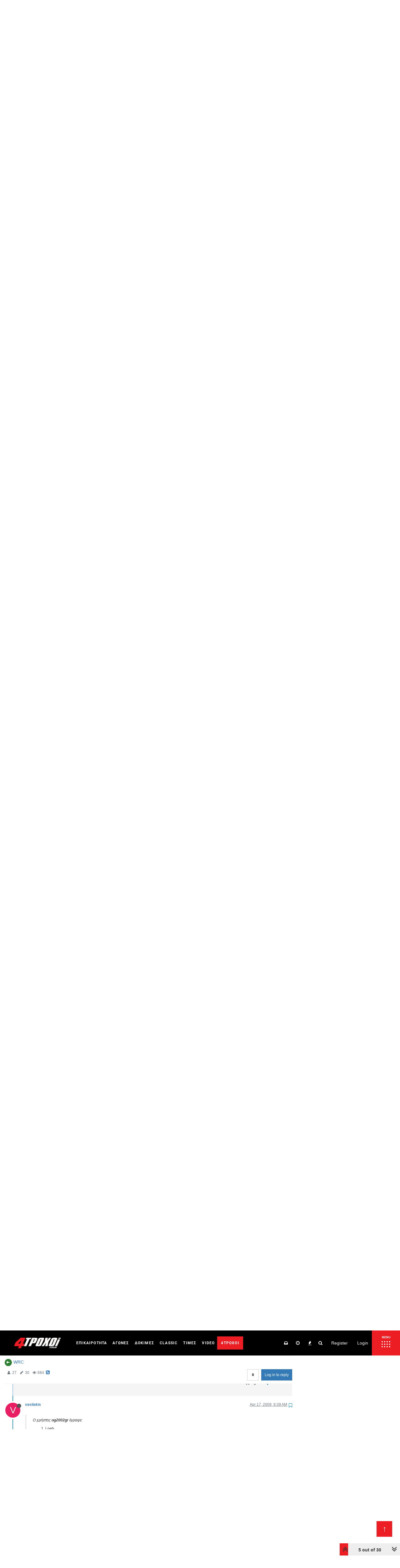

--- FILE ---
content_type: text/plain; charset=UTF-8
request_url: https://forum.4troxoi.gr/socket.io/?EIO=4&transport=polling&t=Pm46woY&sid=6TckSuTPQDz5MDUXAEDL
body_size: 111
content:
40{"sid":"AHKMQ18MJ1VJzHT4AEDM"}42["checkSession",0]42["setHostname","4troxoi-web-prod-2"]

--- FILE ---
content_type: text/plain; charset=UTF-8
request_url: https://forum.4troxoi.gr/socket.io/?EIO=4&transport=polling&t=Pm46wbT
body_size: 119
content:
0{"sid":"6TckSuTPQDz5MDUXAEDL","upgrades":["websocket"],"pingInterval":25000,"pingTimeout":20000}